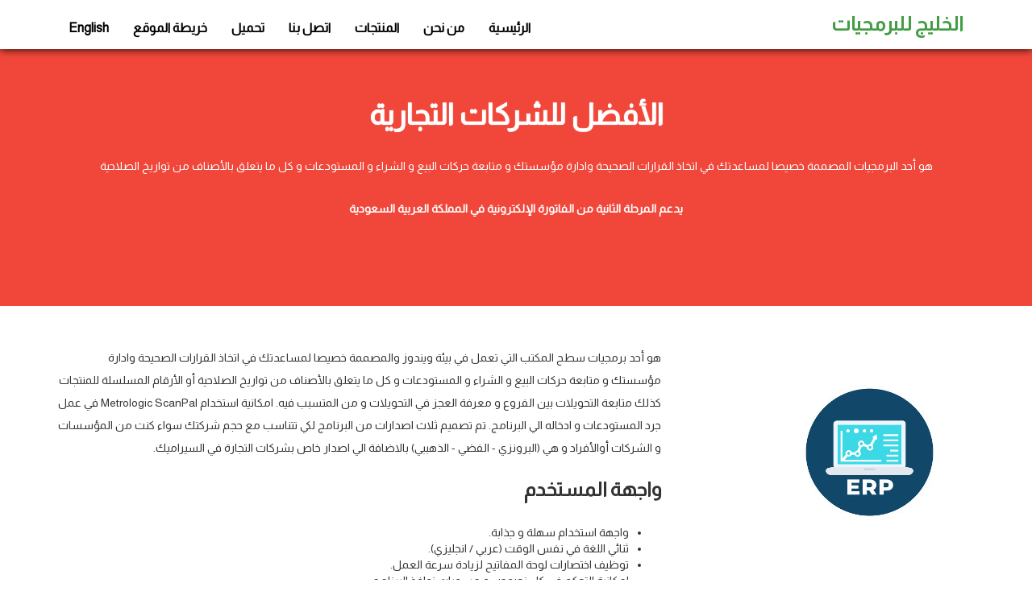

--- FILE ---
content_type: text/html
request_url: https://gulf-soft.com/ar/partnererp.html
body_size: 4028
content:
<!DOCTYPE html>
<html>
<head id="head">
	<meta name="viewport" content="width=device-width, initial-scale=1">
	<meta http-equiv="Content-Type" content="text/html;charset=UTF-8">
	<meta http-equiv="Content-Language" content="ar" />
	<meta name="description" content="يمكنك من ادارة حسابات مؤسستك و متابعتها بأقل مجهود و بدون خبرة محاسبية مسبقة و كذلك يتيح لك البرنامج تصميم بعض القوائم المالية و استخراج العديد من التقارير و كذلك عمل مراكز الربيحة و المراقبية.">
	<meta name="title" content="الخليج للبرمجيات | الأفضل للشركات التجارية" />
	<meta name="author" content="Gulf Soft" />
	(Cache-Control)

<meta property=”og:locale” content=”ar_AR” />
<meta property="og:type" content="article" />
<meta property="og:title" content="الخليج للبرمجيات | الأفضل للشركات التجارية" />
<meta property="og:description" content="يمكنك من ادارة حسابات مؤسستك و متابعتها بأقل مجهود و بدون خبرة محاسبية مسبقة و كذلك يتيح لك البرنامج تصميم بعض القوائم المالية و استخراج العديد من التقارير و كذلك عمل مراكز الربيحة و المراقبية." />
<meta property="og:url" content="https://gulf-soft.com/ar/partnererp.html" />
<meta property="og:site_name" content="gulfsoftware" />
<meta property="article:publisher" content="https://www.facebook.com/gulfsoftware" />
<meta property="article:section" content="Uncategorized" />
<meta property="article:published_time" content="2024-10-21T06:35:52+00:00" />
<meta property="article:modified_time" content="2024-10-21T06:35:52+00:00" />
<meta property="og:updated_time" content="2024-10-21T06:35:52+00:00" />
<meta property="og:image" content="https://gulf-soft.com/img/uploads/19.jpg" />
<meta property="og:image:secure_url" content="https://gulf-soft.com/img/uploads/19.jpg" />
<meta property="og:image:width" content="360" />
<meta property="og:image:height" content="218" />
<meta name="twitter:card" content="summary_large_image" />
<meta name="twitter:description" content="يمكنك من ادارة حسابات مؤسستك و متابعتها بأقل مجهود و بدون خبرة محاسبية مسبقة و كذلك يتيح لك البرنامج تصميم بعض القوائم المالية و استخراج العديد من التقارير و كذلك عمل مراكز الربيحة و المراقبية." />
<meta name="twitter:title" content="الخليج للبرمجيات | الأفضل للشركات التجارية" />
<meta name="twitter:site" content="@Gulf_Soft" />
<meta name="twitter:image" content="https://gulf-soft.com/img/uploads/19.jpg" />
<meta name="twitter:creator" content="@Gulf_Soft" />
	
	
	<title id="title-link">الخليج للبرمجيات | الأفضل للشركات التجارية</title> 
	<link rel="Shortcut Icon" href="../css/favicon.ico" type="image/x-icon" />  
	<link rel="canonical" href="https://gulf-soft.com/ar/partnererp.html" />

	<link rel="stylesheet" href="../css/font-awesome.min.css"/>

<link rel="stylesheet" href="https://maxcdn.bootstrapcdn.com/bootstrap/3.3.7/css/bootstrap.min.css" integrity="sha384-BVYiiSIFeK1dGmJRAkycuHAHRg32OmUcww7on3RYdg4Va+PmSTsz/K68vbdEjh4u" crossorigin="anonymous">
<link rel="stylesheet" href="../css/style.css"/>

  <!------------------------------------------ FONTS ------------------------------------------>
    <link href="https://fonts.googleapis.com/css?family=Almarai|Mirza" rel="stylesheet">


  <script defer src="https://ajax.googleapis.com/ajax/libs/jquery/2.1.1/jquery.min.js"></script>
  <script defer src="../js/grecaptcha.js"></script>

    <script defer src="../js/jquery-3.2.1.min.js"></script>
    <script defer src="../js/bootstrap.min.js"></script>
    <script defer src="../js/index.js"></script>

  </head>
<body>
  <nav class="navbar navbar-default navbar-fixed-top">
  <div class="container">
  
   <div class="navbar-header">
    <button type="button" class="navbar-toggle collapsed" data-toggle="collapse" data-target="#bs-example-navbar-collapse-1" aria-expanded="false">
     <span class="sr-only">Toggle navigation</span>
     <span class="icon-bar"></span>
     <span class="icon-bar"></span>
     <span class="icon-bar"></span>
    </button>
    <a class="navbar-brand" href="index.html">الخليج للبرمجيات</a>
   </div>

   <!-- Collect the nav links, forms, and other content for toggling -->
   <div class="collapse navbar-collapse" id="bs-example-navbar-collapse-1">
    <ul class="nav navbar-nav">
     <li class="index"><a href="index.html" class="inactive-class">الرئيسية</a></li>
     <li class="about-us"><a href="about.html" class="inactive-class">من نحن</a></li>
     <!-- li class="services"><a href="services.html" class="inactive-class">الخدمات</a></li --> 
     <li class="works"><a href="products.html" class="inactive-class">المنتجات</a></li>
     <li><a href="#contact" class="inactive-class contact-link">اتصل بنا</a></li>
     <li><a href="download.php" class="inactive-class">تحميل</a></li>
     <li><a href="sitemap.html" class="inactive-class">خريطة الموقع</a></li>
     <li><a href="../en/partnererp.html" class="inactive-class">English</a></li>
    </ul>
    
   </div><!-- /.navbar-collapse -->
  </div><!-- /.container-fluid -->
 </nav>
  <!--========================================================= Scroll top ==========================================================-->
   <section class="scroll-top" id="scroll-top">
     <i class="fa fa-chevron-up fa-3x"></i>
   </section>
  <!--=========================================================scroll top ==========================================================--> 

 <section class="background-pages">
    <div class="container">
      <div class="row">
        <div class="col-sm-12 col-md-12 content-div-about-us">
          <div class="content-about-us text-center">
            <h1>الأفضل للشركات التجارية</h1>
            <p>هو أحد البرمجيات المصممة خصيصا لمساعدتك في اتخاذ القرارات الصحيحة وادارة مؤسستك و متابعة حركات البيع و الشراء و المستودعات و كل ما يتعلق بالأصناف من تواريخ الصلاحية<p><b>يدعم المرحلة الثانية من الفاتورة الإلكترونية في المملكة العربية السعودية</b></P></p>
          </div>
        </div>
      </div>
    </div>
  </section>           
  <!--=========================================================  END  Backgounr  ========================================================-->
  <section class="work-page">
    <div class="container">
      <div class="row">
        <div class="col-md-4  wow bounceIn" data-wow-duration="1s">
          <img src="../img/uploads/19.jpg" class="img-responsive">
        </div>
        <div class="col-md-8  wow bounceIn" data-wow-duration="1s">
          <p>هو أحد برمجيات سطح المكتب التي تعمل في بيئة ويندوز والمصممة خصيصا لمساعدتك في اتخاذ القرارات الصحيحة وادارة مؤسستك و متابعة حركات البيع و الشراء و المستودعات و كل ما يتعلق بالأصناف من تواريخ الصلاحية أو الأرقام المسلسلة للمنتجات كذلك متابعة التحويلات بين الفروع و معرفة العجز في التحويلات و من المتسبب فيه. امكانية استخدام Metrologic ScanPal في عمل جرد المستودعات و ادخاله الي البرنامج.
تم تصميم ثلاث اصدارات من البرنامج لكي تتناسب مع حجم شركتك سواء كنت من المؤسسات و الشركات أوالأفراد و هي (البرونزي - الفضي - الذهببي) بالاضافة الي اصدار خاص بشركات التجارة في السيراميك.</p>
          <h3>واجهة المستخدم</h3>
          <ul>
            <li>واجهة استخدام سهلة و جذابة.</li><li>ثنائي اللغة في نفس الوقت (عربي / انجليزي).</li><li>توظيف اختصارات لوحة المفاتيح لزيادة سرعة العمل.</li><li>امكانية التحكم في كل نصوص و مسميات نوافذ البرنامج.</li><li>التحكم التام في التقارير و التعديل في احجامها و شكلها.</li><li>تصميم نماذج طباعة الفواتير و اذون القبض و الصرف من داخل النظام</li>
          </ul>
          <h3>مواصفات البرنامج</h3>
          <ul>
              <li>تعدد الفروع و ربط المستخدمين بالفروع.</li><li>متابعة المستودعات الخاصة بكل فرع من الفروع.</li><li>مبيعات و عملاء و مشتريات و موردون و خزائن.</li><li>البيع النقدي و الأجل و بطاقات الائتمان و الشيكات و الحوالات البنكية.</li><li>التحكم التام في رجال البيع و أسعار البيع المسموح بها لكل بائع و تقارير بالتجاوزات في الخصم.</li><li>نقاط البيع و تصميم و طباعة ملصقات الباركود.</li><li>فواتير الشراء من المستوردين بالعملات الأجنبية.</li><li>متابعة تواريخ انتهاء الصلاحية و حد الطلب.</li><li>تعدد وحدات القياس لكل صنف</li><li>امكانية ضبط البرنامج ليناسب الدورة المستندية للمؤسسة.</li><li>استخدام طرق التخزين المختلفة (المتوسط المتحرك و الوارد أولا يصرف أولا FIFO و الوارد اخرا يصرف أولا LIFO ).</li><li>امكانية استخدام الأرقام المسلسلة للمنتج.</li><li>التكامل مع بارتنر للحسابات العامة.</li>
          </ul>
          <h3>مواصفات التشغيل</h3>
          <ul>
            <li>نظام النوافذ من ميكروسوفت.</li><li>لست بحاجة لأي مكونات مادية متخصصة أو جديدة.</li><li>محرك قواعد بيانات MySql المجاني و المتوافر في حزمة الاعداد.</li><li>الحفاظ الآلي على تكامل البيانات عند انقطاع الكهرباء.</li><li>سهولة اعداد النسخ الاحتياطية و استرجاعها.</li><li>العمل على جهاز واحد أو عبر الشبكات بأنواعها المختلفة.</li><li>تعدد المستخدمين مع نظام صلاحيات مبني على سياسات استخدام.</li>
          </ul>
         </div>
      </div>
    </div>
  </section>

<section>     <section class="form" id="contact">
     <div class="container">
      <div class="row">
        <div class="content-form">
          <div id="contact-head">
          	<h2 class="text-center">اتصل بنا</h2>
          <p class="text-center">عميلنا العزيز اذا كان لديك أي اهتمامات أو استفسارات فرجاء لا تتردد في الاتصال بنا ، فنحن يسعدنا اتصالك بنا و تلقي استفساراتك. </p>
          </div>
          <div class="col-md-5  wow bounceInRight" data-wow-duration="3s" id="comm">
          	<ul class="list-unstyled form-list">
              <li>
                <i class="fa fa-envelope"></i>
                <div class="email-content email-content-first">
                  <strong> المبيعات:</strong>
                  <div class="email-div">
                    <a href="mailto:sales@gulf-soft.com">
                      <span class="list-content-link">sales@gulf-soft.com</span>
                    </a>
                  </div>
                </div>
                  
                <div class="email-content">
                  <strong>الاستفسارات: </strong>
                  <div class="email-div">
                    <a href="mailto:info@gulf-soft.com">
                      <span class="list-content-link">info@gulf-soft.com</span>
                    </a>
                  </div>
                </div>
                <div class="email-content">
                  <strong>الدعم الفني: </strong>
                  <div class="email-div">
                    <a href="mailto:support@gulf-soft.com">
                      <span class="list-content-link">support@gulf-soft.com</span>
                    </a>
                  </div>
                </div>
                <div class="email-content">
                  <strong>الوظائف: </strong>
                  <div class="email-div"> 
                    <a href="mailto:jobs@gulf-soft.com">
                      <span class="list-content-link">jobs@gulf-soft.com</span>
                    </a>
                  </div>
                </div>
              </li>
              <li>
                <i class="fa fa-phone"></i>	
				
                <div class="phone-content phone-content-first">
                  <strong>مصر</strong>
                  <div class="phone-div">
                    <div class="phone-number">
                    <div>
                      <a href="tel:+20503486455">
                        <span class="list-content-link" style="direction: ltr; text-align: left; unicode-bidi: embed;">+20 503486455</span>
                      </a>
                    </div>
                    <div>
                      <a href="tel:+201009733434">
                        <span class="list-content-link" style="direction: ltr; text-align: left; unicode-bidi: embed;">+20 1009733434</span>
                      </a>
                    </div>					
					</div>
				  </div>
				</div>	
              </li>
			  <li>
                <i class="fa fa-phone"></i>
                
                <div class="phone-content phone-content-first">
				  <strong>السعودية</strong>
                </div>
                <div class="phone-content">
				  <strong>الر ياض :</strong>
                </div>	
                <div class="phone-content">
                  <strong>كيان العرب لتقنية المعلومات</strong>
                  <div class="phone-div">
                    <div class="phone-number">
                      <a href="tel:+966507155868">
                        <span class="list-content-link" style="direction: ltr; text-align: left; unicode-bidi: embed;">+966 507155868</span>
                      </a>
                    </div>
				  </div>
				</div>				  
                <div class="phone-content">
                  <strong> فكر المستقبل لتقنية المعلومات</strong>
                  <div class="phone-div">
                    <div class="phone-number">
                    <div>					
                      <a href="tel:+966564445675">
                        <span class="list-content-link" style="direction: ltr; text-align: left; unicode-bidi: embed;">+966 564445675</span>
                      </a>
                    </div>
                    <div>					
                      <a href="tel:+966535309203">
                        <span class="list-content-link" style="direction: ltr; text-align: left; unicode-bidi: embed;">+966 535309203</span>
                      </a>
                    </div>						
                    </div>
				  </div>
				</div>	

                <div class="phone-content">
                  <strong>النافذة الرقمية</strong>
                  <div class="phone-div">
                    <div class="phone-number">
                    <div>
                      <a href="tel:+966531361096">
                        <span class="list-content-link" style="direction: ltr; text-align: left; unicode-bidi: embed;">+966 531361096</span>
                      </a>
                    </div>
                    <div>					
                      <a href="tel:‎+966112102364">
                        <span class="list-content-link" style="direction: ltr; text-align: left; unicode-bidi: embed;">‎+966 112102364</span>
                      </a>
                    </div>						
                    </div>
				  </div>
				</div>	
                
                <div class="phone-content">
				  <strong>المدينة المنورة :</strong>
                </div>				
                <div class="phone-content">
                  <strong>غصن الحاسبات</strong>
                  <div class="phone-div">
                    <div class="phone-number">
                    <div>
                      <a href="tel:+966557905783">
                        <span class="list-content-link" style="direction: ltr; text-align: left; unicode-bidi: embed;">+966 557905783</span>
                      </a>
                    </div>
					</div>
				  </div>
				</div>
				
                <div class="phone-content">
				  <strong>القصيم و بريدة :</strong>
                </div>				
                <div class="phone-content">
                  <strong>فجر العربية للبرمجيات</strong>
                  <div class="phone-div">
                    <div class="phone-number">
                    <div>
                      <a href="tel:+966508109690">
                        <span class="list-content-link" style="direction: ltr; text-align: left; unicode-bidi: embed;">+966 508109690</span>
                      </a>
                    </div>
					</div>
				  </div>
				</div>
                
                <div class="phone-content">
				  <strong>حفر الباطن :</strong>
                </div>	
                <div class="phone-content">
                  <strong>سما الانظمة للمعلومات</strong>
                  <div class="phone-div">
                    <div class="phone-number">
                    <div>
                      <a href="tel:+966553276016">
                        <span class="list-content-link" style="direction: ltr; text-align: left; unicode-bidi: embed;">+966 553276016</span>
                      </a>
                    </div>
                    <div>					
                      <a href="tel:+966533339536">
                        <span class="list-content-link" style="direction: ltr; text-align: left; unicode-bidi: embed;">+966 533339536</span>
                      </a>
                    </div>						
                    </div>
				  </div>
				</div>	
			
				
              </li>
            </ul>
          </div>
          <div class="col-md-offset-2 col-md-5 wow bounceInLeft" data-wow-duration="3s">
            <form id="contact-form" name="contact-form" method="POST" action="../send_mail.php">
            	<div class="form-group form-group-lg">
				<input class="form-control" name="name" required placeholder="الاسم" type="text" >
				</div>
				<div class="form-group form-group-lg">
				<input class="form-control" name="email" required type="email" placeholder="الايميل الخاص بك">
				</div>
				<div class="form-group form-group-lg">
				<input class="form-control" name="phone" type="text" placeholder="رقم الجوال">
				</div>
				<div class="form-group form-group-lg">
				<textarea class="form-control" rows="5" required name="message" placeholder="رسالتك"></textarea>
				</div>
				<div class="alert alert-success" style="margin-top: 15px;" id="success_message">تم الارسال بنجاح. </div>
				<input type="submit" name="submit" id="submit" class="btn btn-success" value="ارسال" />
            </form>
            </div>
        </div>
      </div>
    </div>

    </section>
  <footer id="footer">
  <div class="footer-widgets">
			<div class="container">
				<div class="row">
					<div class="col-md-6">
							<div class="copyrights">&copy; جميع الحقوق محفوظة لدى     <strong style="color:#449d44"> شركة الخليج للبرمجيات    </strong>2019  <span>.</span> </div>
					</div>
					
				</div>
			</div>
		</div><!-- end footer-->
</footer>
</section>  
  
</body>
</html>

--- FILE ---
content_type: text/css
request_url: https://gulf-soft.com/css/style.css
body_size: 2396
content:
/*********************** COMMON ******************/
body {
  direction: rtl;
  font-family: 'Almarai' , sans-serif;
  overflow-x: hidden;

}
h1,h2,h3,h4,h5,h6,p {
  font-family: 'Almarai' , sans-serif;
}
h1,h2,h3,h4,h5 {
  text-shadow: 0px 0px 1px #fff;
  font-weight: 600;
  margin-bottom: 30px;
}
p {
  font-weight: 500;
  line-height: 2;
  margin-bottom: 25px;
}
button {
  padding-left: 40px;
  padding-right: 40px;
}
.overlay {
  position: absolute;
  top: 0;
  left: 0;
  width: 100%;
  height: 100%;
  background: rgba(0,0,0,0.6);
  z-index: -1
}
#success_message {display: none;}
/*********************** NAVBAR***************/
.navbar {
  border-color: transparent;
  height: 61px;
}
.navbar-header  a {
  float: right;
}
.navbar-toggle {
  float: left;
  margin-left: 15px;
}

.btn-mybtn{
  margin-left: 15px;margin-right: 15px;    
}

@media (min-width: 768px) {
  .navbar-header {
    float: right;
  }
  .navbar-nav > li {
    float: right;
  }
  

}


.navbar-default .navbar-toggle {
  border-color: transparent;
  padding-top: 13px;
}
.navbar-default .navbar-toggle:hover, 
.navbar-default .navbar-toggle:focus {
  background-color: transparent;
}
.navbar-default .navbar-toggle .icon-bar {
  background-color: #99d999;
}
.navbar {
  background: #fff;
  box-shadow: 0px 0px 10px #000;
}
.navbar-nav {
  margin-top: 5px;
  background: #fff;padding-right: 0px;
}
.navbar-default .navbar-nav > li > a {
  border-bottom: 1px solid transparent;
  margin-top: 5px;
}
.navbar > .container .navbar-brand {
  color: #449d44;
  font-size: 24px;
  padding-top: 20px;
  font-weight: 600;
  transition: all 0.3s ease-in-out;
}
/**************** SRCOLL ZZERo *****/
.navbar-default .navbar-nav > .active > a,
.navbar-default .navbar-nav > .active > a:hover, 
.navbar-default .navbar-nav > .active > a:focus {
  color: #99d999;
  background-color: transparent;
  font-size: 18px;
  font-weight: bold;
}
.navbar-default .navbar-nav > li > a {
  color: #000;
  font-size: 16px;
  font-weight: bold;
}
/*.navbar-default .navbar-nav > li > .inactive {
  color: #000;
  transition: all 0.5s ease-in-out;
}*/
.navbar-default .navbar-nav > li > a:hover,
.navbar-default .navbar-nav > li > a:focus {
  font-size: 18px;
  color: #99d999;
  transition: all 0.5s ease-in-out;
}

/*************** BACKGROUND *************/
section.background {
  background-image: url("../img/background.jpg");
  background-size: cover;
  position: relative;
  background-position: right bottom;
  background-attachment: fixed;
  background-repeat: no-repeat;
  width: 100%;
  text-align: center;
  height: 100vh;
}
.content-div {
  justify-content: center;
  align-items: center;
  display: flex;
  height: 100vh;
}

.content-div .content {
  color: #fff;
  text-align: right;
}
.content-div .content h1{
  font-weight: 600;

font-size: 40px;

text-shadow: 0px 0px 2px #fff;
margin-bottom: 30px;
}
.content-div .content p {
  font-size: 20px;

font-weight: 500;

line-height: 2;

color: #f3d0d2;
margin-bottom: 25px;
}
.content-div .content button{
  padding-left: 10px;
  padding-right: 10px;
}
/*********** sroll down *******/
.scroll-down {
  opacity: 1;
  -webkit-transition: all .5s ease-in 3s;
  transition: all .5s ease-in 3s;
}

.scroll-down {
  position: absolute;
  bottom: 30px;
  left: 50%;
  margin-left: -16px;
  display: block;
  width: 32px;
  height: 32px;
  border: 2px solid #FFF;
  background-size: 14px auto;
  border-radius: 50%;
  z-index: 2;
  -webkit-animation: bounce 2s infinite;
  animation: bounce 2s infinite ;
  -webkit-transition: all .2s ease-in;
  transition: all .2s ease-in;
  transform: scale(1)
}

.scroll-down:before {
    position: absolute;
    top: calc(50% - 8px);
    left: calc(50% - 6px);
    transform: rotate(-45deg);
    display: block;
    width: 12px;
    height: 12px;
    content: "";
    border: 2px solid white;
    border-width: 0px 0 2px 2px;
}

@keyframes bounce {
  0%,
  100%,
  20%,
  50%,
  80% {
    -webkit-transform: translateY(0);
    -ms-transform: translateY(0);
    transform: translateY(0);
  }
  40% {
    -webkit-transform: translateY(-10px);
    -ms-transform: translateY(-10px);
    transform: translateY(-10px);
  }
  60% {
    -webkit-transform: translateY(-5px);
    -ms-transform: translateY(-5px);
    transform: translateY(-5px);
  }
}
/********************************** ABOUT US *************************/
section.about-us {
  padding-top: 50px;
  padding-bottom: 50px;
  background-image: url("../img/about.jpg");
  background-size: cover;
  position: relative;
  background-position: center top;
  background-attachment: fixed;
  background-repeat: no-repeat;
  width: 100%;
  color: #fff;
  z-index: 0;
  text-align: center;
}

.about-us button{
  padding-left: 40px;
  padding-right: 40px;
}
/*************************************** SERVICE *************************/
section.services {
  padding-top: 50px;
  padding-bottom: 50px;
  background: #f5f7f9;
}
.services-div {
  background: #fff;
  text-align:center;
  padding-bottom: 20px;
  box-shadow: 0 1px 1px #ddd;
  margin-bottom: 20px;
}
.services-div h4 {
  margin-bottom: 20px;
  font-size: 20px;
}
.services-div p {
  padding-right: 5px;
  padding-left: 5px;
  margin-bottom: 15px;
}
.services-div button {
  padding-left: 40px;
  padding-right: 40px;
}
/************************************ ADVANTAGES *************************/
section.advantages {
  padding-top: 50px;
  padding-bottom: 50px;  
  background-image: url("../img/advantages.jpg");
  background-size: cover;
  position: relative;
  background-position: center top;
  background-attachment: fixed;
  background-repeat: no-repeat;
  width: 100%;
  color: #fff;
}

.content-advantages {
  padding-top: 50px;
}
.content-advantages h3 {
  margin-top: 0px;
  margin-bottom: 10px;
}
.content-advantages .media-body {
  padding-right: 10px;
}
.advantages button {
  margin-top: 40px;
  padding-left: 40px;
  padding-right: 40px;
  margin-bottom: 20px;
}
/************************************ WORKS ******************************/
section.works {
  padding-top: 50px;
  padding-bottom: 50px;
  background: #f5f7f9;
}
.content-works > .col-md-3 {
  margin-bottom: 30px;
  margin-top: 30px;
}
.works-div {
  background: #fff;
  border-bottom-right-radius: 5px;
  border-bottom-left-radius: 5px;
}
.content-works {
  padding-bottom: 10px;
  padding-top: 5px;
}
.content-works h4 {
  margin-bottom: 10px;
}
.works-img-div {
  overflow: hidden;
}
.works-div:hover img {
  transform: scale(1.1);
  transition: 0.5s ease-in-out;
}
.works-div-link {
  color: #000;
  text-decoration: none;
  padding-top: 20px;
}
.works-div-link:hover,
.works-div-link:focus {
  color: #449d44;
  text-decoration: none;
  transition: all 0.2s ease-in-out;
}
.works button {
  margin-top: 40px;
  padding-left: 40px;
  padding-right: 40px;
  margin-bottom: 20px;
}
/*********************************** FORM ***************************/
section.form {
  padding-top: 50px;
  padding-bottom: 50px;  
  background-image: url("../img/form.jpg");
  background-size: cover;
  position: relative;
  background-position: center top;
  background-attachment: fixed;
  background-repeat: no-repeat;
  width: 100%;
  color: #fff;
}
.form .content-form p {
  font-size: 16px;
}
.form-list {padding-right: 10px;}
.form-list i {
  width: 40px;
  height: 40px;
  border-radius: 50%;
  font-size: 18px;
  text-align: center;
  line-height: 40px;
  margin-left: 10px;
  background: #449d44;
  border: 1px solid #398439;
  color: #fff;
}
.form-list li {
  font-size: 18px;
  margin-bottom: 20px;
}
.form-list .list-content-link {
  margin-right: 10px;
}
.email-content,.phone-content {
  margin-right: 50px;
  display: inline-block;
}
.phone-content,.email-content {
  width: 77%;
}
.phone-content-first,.email-content-first {
  margin-right: -3px;
}
.phone-div,.email-div {
  float: left;
}
.form-control::-webkit-input-placeholder { color: #99d999;; }  /* WebKit, Blink, Edge */
.form-control:-moz-placeholder { color: #99d999; }  /* Mozilla Firefox 4 to 18 */
.form-control::-moz-placeholder { color: #99d999; }  /* Mozilla Firefox 19+ */
.form-control:-ms-input-placeholder { color: #99d999; }  /* Internet Explorer 10-11 */
.form-control::-ms-input-placeholder { color: #99d999; }  /* Microsoft Edge */

/***************************** FOOTER *****************************/
footer {
  position: relative;
  color: #fff;
}
footer .footer-widgets {
  padding: 20px 0;
  background: #000;
}



/************************** TABLET ****************/
@media (min-width: 992px) {
  .col-md-offset-3 {
    margin-left: 0;
    margin-right: 25%;
  }
  .col-md-offset-2 {
      margin-right: 16.6666667%;
      margin-left: 0;
  }
  .col-md-offset-1 {
    margin-right: 8.3333333%;
    margin-left: 0;
  }
  .col-md-6, .col-md-4, .col-md-3, .col-md-5, .col-md-7,.col-md-8 {
    float: right;
  }
  .col-md-pull-4 {
    right: -33.33333333%;
  }
  .col-md-push-8 {
    right: 66.66666667%;
  }
  .mission-content-para {
    padding-bottom: 100px;
  }
  .services-page-desktop-img,
  .services-page-web_design-img,
  .work-page-img {
    margin-top: 80px;
  }

}
@media (min-width: 768px) and (max-width: 992px) {
  nav .container {
    width: 100%;
  }
  .col-sm-6 ,.col-sm-4,.col-sm-12{
    float: right;
  }
  .col-sm-offset-2 {
    margin-right: 16.6666667%;
    margin-left: 0;
  }
  .content-div .content h1 {
    font-size: 30px;
  }
  .content-div .content p {
    line-height: 1.5;
    font-size: 18px;
  }
  section.about-us {
    padding-top: 30px;
  }
  form {
    margin-top: 30px;
  }
}
/****************************** MOBILE **************************/
@media (max-width: 768px) {
  .content-div .content h1 {
    font-size: 30px;
  }
  .content-div .content p {
    line-height: 1.5;
    font-size: 18px;
  }
  form {
    margin-top: 30px;
  }
  .navbar-default .navbar-nav > li > a {
  border-bottom: 1px solid #99d999;
  margin-top: 5px;
}
}

@media (min-width: 768px) {
  .services-div {height: 472px;}
.services-img {height: 239px;}
.content-advantages{height: 167px;}
}


/****************************************** ABOUT US ************************/
section.background-pages {
  background: #f1473a;
  height: 50vh;
}
.background-pages .content-div-about-us {
  display: flex;
  justify-content: center;
  align-items: center;
  height: 50vh;
}
.content-about-us {
  color: #fff;
}
section.about-us-page {
  padding-bottom: 50px;
  padding-top: 50px;
}
.mission {
  margin-bottom: 30px;
}
.mission-content {
  margin-bottom: 50px;
}
/********************** WORK*******************/
section.work-page {
  padding-top: 50px;
  padding-bottom: 50px;
}
.preload {
  position: absolute;
  z-index: 99999;
  background: #f1473a;
  left: 0;
  top: 0;
  width: 100%;
  height: 100%;
  position: fixed;
}
  @-webkit-keyframes pulse {
       from {
           -webkit-transform: scale3d(1, 1, 1);
           transform: scale3d(1, 1, 1);
      }
       50% {
           -webkit-transform: scale3d(0.2, 0.2, 0.2);
           transform: scale3d(0.2, 0.2, 0.2);
      }
  }
   @keyframes pulse {
       from {
           -webkit-transform: scale3d(1, 1, 1);
           transform: scale3d(1, 1, 1);
      }
       50% {
           -webkit-transform: scale3d(0.2, 0.2, 0.2);
           transform: scale3d(0.2, 0.2, 0.2);
      }
  }
   @-webkit-keyframes pulse2 {
       from {
           -webkit-transform: scale3d(1, 1, 1);
           transform: scale3d(1, 1, 1);
      }
       50% {
           -webkit-transform: scale3d(0, 0, 0);
           transform: scale3d(0, 0, 0);
      }
  }
   @keyframes pulse2 {
       from {
           -webkit-transform: scale3d(1, 1, 1);
           transform: scale3d(1, 1, 1);
      }
       50% {
           -webkit-transform: scale3d(0, 0, 0);
           transform: scale3d(0, 0, 0);
      }
       100% {
           -webkit-transform: scale3d(1, 1, 1);
           transform: scale3d(1, 1, 1);
      }
  }
   @-webkit-keyframes pulse3 {
       from {
           -webkit-transform: scale3d(1, 1, 1);
           transform: scale3d(1, 1, 1);
      }
       50% {
           -webkit-transform: scale3d(0, 0, 0);
           transform: scale3d(0, 0, 0);
      }
       90% {
           -webkit-transform: scale3d(1, 1, 1);
           transform: scale3d(1, 1, 1);
      }
  }
   @keyframes pulse3 {
       from {
           -webkit-transform: scale3d(1, 1, 1);
           transform: scale3d(1, 1, 1);
      }
       50% {
           -webkit-transform: scale3d(0, 0, 0);
           transform: scale3d(0, 0, 0);
      }
       90% {
           -webkit-transform: scale3d(1, 1, 1);
           transform: scale3d(1, 1, 1);
      }
  }

 .main-loader{
    position: fixed;
    left:50%;
    top: 50%;
    transform: translate(-50%, -50%);
    width: 60px;
    height: 60px;
}
 .loader1{
   width: 20px;
   height: 20px;
   background-color: #fff;
   border-radius: 50%;
   float: left;
   z-index: 9;
   position: absolute;
   left: 20px;
   top: 20px;
   -webkit-animation-name: pulse;
   animation-name: pulse;
   animation-duration: 2s;
   animation-iteration-count: infinite;
   transform-origin: center;
   animation-delay: 0s;
   transition: transform 0.4s cubic-bezier(0.075, 0.82, 0.165, 1);
}
 .loader2{
   width: 40px;
   height: 40px;
   background-color: #fff;
   border-radius: 50%;
   float: left;
   z-index: 8;
   opacity: 0.7;
   position: absolute;
   left: 10px;
   top: 10px;
   -webkit-animation-name: pulse2;
   animation-name: pulse2;
   animation-duration: 2s;
   animation-iteration-count: infinite;
   animation-delay: 0.3s;
   transform-origin: center;
   transition: transform 0.3s cubic-bezier(0.075, 0.82, 0.165, 1);
}
 .loader3{
   width: 60px;
   height: 60px;
   background-color: #fff;
   border-radius: 50%;
   float: left;
   z-index: 7;
   opacity: 0.4;
   position: absolute;
   left: 0;
   top: 0;
   -webkit-animation-name: pulse3;
   animation-name: pulse3;
   animation-duration: 2s;
   animation-iteration-count: infinite;
   animation-delay: 0.5s;
   transform-origin: center;
   transition: transform 0.2s cubic-bezier(0.075, 0.82, 0.165, 1);
}
 


.scroll-top {
  display: none;
  width: 50px;
  height: 50px;
  color: #fff;
  background: #f1473a;
  text-align: center;
  position: fixed;
  left: 15px;
  bottom: 10px;
  z-index: 99997;
  border-radius: 5px;
  cursor: pointer;
}

.downloadNote{
    color : red;
}

#siteLinks, #siteLinks a {
  font-size: 18px;
  font-weight: 600;    
    
}

@media (min-width: 768px) {
  .btn-mybtn{
    margin-left: 15px;
    margin-right: 15px;
    width:110px;
  }

}

@media screen and (max-width: 600px) {
  .btn-mybtn{
    margin-left: 15px;
    margin-right: 15px;
    margin-top: 15px;
    padding-left: 2px;
    padding-right: 2px;
    width:110px;
  }
  
  
}


.company {
  border-radius: 5px;
  font-size: 18px;
  line-height: 40px;
  background: #449d44;
  border: 1px solid #398439;
  color: #fff;
}

--- FILE ---
content_type: application/x-javascript
request_url: https://gulf-soft.com/js/grecaptcha.js
body_size: -142
content:
//var siteKey = "6LfR77wUAAAAAAJy4J_q17FTDRhHnoy526gvEkU7";
var siteKey = "6LeG2cAUAAAAAAr5J5qQKrHOVuuVIMAa_TIbOhf_";
document.write(
'<scrip' + 't src="https://www.google.com/recaptcha/api.js?render=' + siteKey + '"></s' + 'cript>'
);


--- FILE ---
content_type: application/x-javascript
request_url: https://gulf-soft.com/js/index.js
body_size: 685
content:

 $(function () {
 	'use strict';
 	/************************ LOAD FUNCTION ********************/
    $(".main-loader").fadeOut(7000, function(){
      $(this).parent().fadeOut(2000);
    });
    /************************ SColl top ****************/
    var scroll_button = $("#scroll-top");
    $(window).scroll(function() {
    	if($(this).scrollTop() >= 700) {
    		scroll_button.fadeIn();
    	}else {
    		scroll_button.fadeOut();
    	}

    });
    scroll_button.click(function () {
    		$("html,body").animate({scrollTop : 0},600);
    	});

    var scroll_button_eng = $("#scroll-top-eng");
    $(window).scroll(function() {
    	if($(this).scrollTop() >= 700) {
    		scroll_button_eng.fadeIn();
    	}else {
    		scroll_button_eng.fadeOut();
    	}

    });
    scroll_button_eng.click(function () {
    		$("html,body").animate({scrollTop : 0},600);
    	});
 	/************************** ADD ACTIVE BASED ON URL ***************************/
 	var path = window.location.pathname.split("/").pop();
    	if (path == '') {
	 		path = "index.php";
	 		$('.navbar-default .navbar-nav > .index').addClass("active");
	 	}
		var arr = path.split(".");      // Split the string using dot as separator
		var lastVal = arr.pop();       // Get last element
		var firstVal = arr.join(".");  // Re-join the remaining substrings, using dot as separatos
		var input = '.' + firstVal;
		$('.navbar-default .navbar-nav > ' + input).addClass("active");

 /********************** MAKE THE BACKGROUND FULL SCREEN **************/
    /*$(window).resize(function() {
    $('.background').height($(window).height());
    $('.content-div').height($(window).height());
    $('.background-pages').height(0.5*$(window).height());
    $('.content-div-about-us').height(0.5*$(window).height());
    });
    
    $(window).trigger('resize');*/
    /******************* make the scoll down button ************/
    $(function() {
    	$('.scroll-down').click (function() {
    	$('html, body').animate({scrollTop: $('.content-about').offset().top-110 }, 'slow');
      	return false;
    	});
    });
    /******************* make the scoll down button ************/
    $(function() {
    	$('.contact-link').click (function() {
    	$('html, body').animate({scrollTop: $('#contact').offset().top-40 }, 1000);
        $('.navbar-toggle').click();
      	return false;
    	});
    });
    $(function() {
    	$('.advantages-link').click (function() {
    	$('html, body').animate({scrollTop: $('#advantages').offset().top-40 }, 1000);
      	return false;
    	});
    });
 	
	$("#contact-form").submit(function(event){
  // This prevents the form from submitting
        event.preventDefault();

		var formData = new FormData(this);
		
        // needs for recaptacha ready
        grecaptcha.ready(() => {
			
			// do request for recaptcha token
			// response is promise with passed token
			grecaptcha.execute(siteKey, {action: 'create_comment'}).then((token) => {						
				formData.append("token", token);
				$.ajax({
					url:"../send_mail.php",
					method:"POST",
					data: formData,
					async: false,
					cache: false,
					contentType: false,
					processData: false,
					success:function(r){
						//var r=JSON.parse(d);
						if(r.success)
							$('#success_message').show();
						else
							alert(r.more);
					}
				});
				
			});
		});

	
	});   
})	